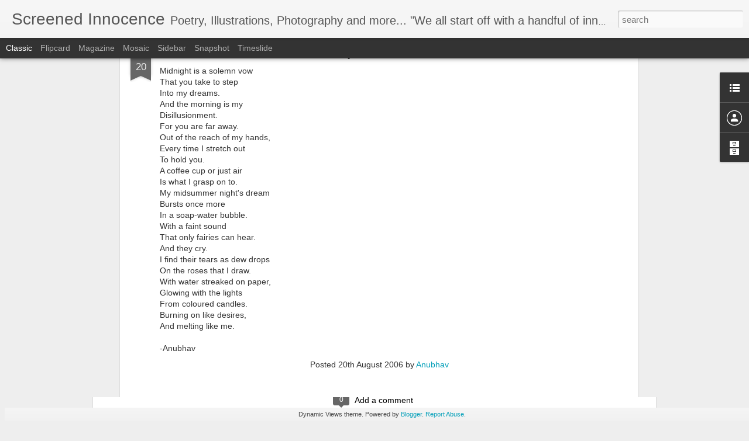

--- FILE ---
content_type: text/javascript; charset=UTF-8
request_url: http://www.screenedinnocence.com/?v=0&action=initial&widgetId=BlogArchive1&responseType=js&xssi_token=AOuZoY5QDpK88hbP3eg1DqPOh4_HvfaUkw%3A1769400798752
body_size: 1429
content:
try {
_WidgetManager._HandleControllerResult('BlogArchive1', 'initial',{'url': 'http://www.screenedinnocence.com/search?updated-min\x3d1970-01-01T05:30:00%2B05:30\x26updated-max\x3d292278994-08-17T07:12:55Z\x26max-results\x3d50', 'name': 'All Posts', 'expclass': 'expanded', 'toggleId': 'ALL-0', 'post-count': 268, 'data': [{'url': 'http://www.screenedinnocence.com/2023/', 'name': '2023', 'expclass': 'expanded', 'toggleId': 'YEARLY-1672511400000', 'post-count': 1, 'data': [{'url': 'http://www.screenedinnocence.com/2023/05/', 'name': 'May', 'expclass': 'expanded', 'toggleId': 'MONTHLY-1682879400000', 'post-count': 1, 'posts': [{'title': 'Long after and way before', 'url': 'http://www.screenedinnocence.com/2023/05/long-after-and-way-before.html'}]}]}, {'url': 'http://www.screenedinnocence.com/2014/', 'name': '2014', 'expclass': 'collapsed', 'toggleId': 'YEARLY-1388514600000', 'post-count': 3, 'data': [{'url': 'http://www.screenedinnocence.com/2014/11/', 'name': 'November', 'expclass': 'collapsed', 'toggleId': 'MONTHLY-1414780200000', 'post-count': 1}, {'url': 'http://www.screenedinnocence.com/2014/10/', 'name': 'October', 'expclass': 'collapsed', 'toggleId': 'MONTHLY-1412101800000', 'post-count': 1}, {'url': 'http://www.screenedinnocence.com/2014/03/', 'name': 'March', 'expclass': 'collapsed', 'toggleId': 'MONTHLY-1393612200000', 'post-count': 1}]}, {'url': 'http://www.screenedinnocence.com/2013/', 'name': '2013', 'expclass': 'collapsed', 'toggleId': 'YEARLY-1356978600000', 'post-count': 4, 'data': [{'url': 'http://www.screenedinnocence.com/2013/12/', 'name': 'December', 'expclass': 'collapsed', 'toggleId': 'MONTHLY-1385836200000', 'post-count': 1}, {'url': 'http://www.screenedinnocence.com/2013/04/', 'name': 'April', 'expclass': 'collapsed', 'toggleId': 'MONTHLY-1364754600000', 'post-count': 2}, {'url': 'http://www.screenedinnocence.com/2013/02/', 'name': 'February', 'expclass': 'collapsed', 'toggleId': 'MONTHLY-1359657000000', 'post-count': 1}]}, {'url': 'http://www.screenedinnocence.com/2012/', 'name': '2012', 'expclass': 'collapsed', 'toggleId': 'YEARLY-1325356200000', 'post-count': 3, 'data': [{'url': 'http://www.screenedinnocence.com/2012/05/', 'name': 'May', 'expclass': 'collapsed', 'toggleId': 'MONTHLY-1335810600000', 'post-count': 1}, {'url': 'http://www.screenedinnocence.com/2012/04/', 'name': 'April', 'expclass': 'collapsed', 'toggleId': 'MONTHLY-1333218600000', 'post-count': 2}]}, {'url': 'http://www.screenedinnocence.com/2011/', 'name': '2011', 'expclass': 'collapsed', 'toggleId': 'YEARLY-1293820200000', 'post-count': 10, 'data': [{'url': 'http://www.screenedinnocence.com/2011/10/', 'name': 'October', 'expclass': 'collapsed', 'toggleId': 'MONTHLY-1317407400000', 'post-count': 1}, {'url': 'http://www.screenedinnocence.com/2011/07/', 'name': 'July', 'expclass': 'collapsed', 'toggleId': 'MONTHLY-1309458600000', 'post-count': 1}, {'url': 'http://www.screenedinnocence.com/2011/04/', 'name': 'April', 'expclass': 'collapsed', 'toggleId': 'MONTHLY-1301596200000', 'post-count': 3}, {'url': 'http://www.screenedinnocence.com/2011/03/', 'name': 'March', 'expclass': 'collapsed', 'toggleId': 'MONTHLY-1298917800000', 'post-count': 1}, {'url': 'http://www.screenedinnocence.com/2011/02/', 'name': 'February', 'expclass': 'collapsed', 'toggleId': 'MONTHLY-1296498600000', 'post-count': 4}]}, {'url': 'http://www.screenedinnocence.com/2010/', 'name': '2010', 'expclass': 'collapsed', 'toggleId': 'YEARLY-1262284200000', 'post-count': 19, 'data': [{'url': 'http://www.screenedinnocence.com/2010/08/', 'name': 'August', 'expclass': 'collapsed', 'toggleId': 'MONTHLY-1280601000000', 'post-count': 4}, {'url': 'http://www.screenedinnocence.com/2010/07/', 'name': 'July', 'expclass': 'collapsed', 'toggleId': 'MONTHLY-1277922600000', 'post-count': 10}, {'url': 'http://www.screenedinnocence.com/2010/06/', 'name': 'June', 'expclass': 'collapsed', 'toggleId': 'MONTHLY-1275330600000', 'post-count': 1}, {'url': 'http://www.screenedinnocence.com/2010/05/', 'name': 'May', 'expclass': 'collapsed', 'toggleId': 'MONTHLY-1272652200000', 'post-count': 2}, {'url': 'http://www.screenedinnocence.com/2010/03/', 'name': 'March', 'expclass': 'collapsed', 'toggleId': 'MONTHLY-1267381800000', 'post-count': 1}, {'url': 'http://www.screenedinnocence.com/2010/02/', 'name': 'February', 'expclass': 'collapsed', 'toggleId': 'MONTHLY-1264962600000', 'post-count': 1}]}, {'url': 'http://www.screenedinnocence.com/2009/', 'name': '2009', 'expclass': 'collapsed', 'toggleId': 'YEARLY-1230748200000', 'post-count': 24, 'data': [{'url': 'http://www.screenedinnocence.com/2009/12/', 'name': 'December', 'expclass': 'collapsed', 'toggleId': 'MONTHLY-1259605800000', 'post-count': 1}, {'url': 'http://www.screenedinnocence.com/2009/11/', 'name': 'November', 'expclass': 'collapsed', 'toggleId': 'MONTHLY-1257013800000', 'post-count': 3}, {'url': 'http://www.screenedinnocence.com/2009/10/', 'name': 'October', 'expclass': 'collapsed', 'toggleId': 'MONTHLY-1254335400000', 'post-count': 5}, {'url': 'http://www.screenedinnocence.com/2009/09/', 'name': 'September', 'expclass': 'collapsed', 'toggleId': 'MONTHLY-1251743400000', 'post-count': 3}, {'url': 'http://www.screenedinnocence.com/2009/08/', 'name': 'August', 'expclass': 'collapsed', 'toggleId': 'MONTHLY-1249065000000', 'post-count': 5}, {'url': 'http://www.screenedinnocence.com/2009/05/', 'name': 'May', 'expclass': 'collapsed', 'toggleId': 'MONTHLY-1241116200000', 'post-count': 1}, {'url': 'http://www.screenedinnocence.com/2009/04/', 'name': 'April', 'expclass': 'collapsed', 'toggleId': 'MONTHLY-1238524200000', 'post-count': 1}, {'url': 'http://www.screenedinnocence.com/2009/03/', 'name': 'March', 'expclass': 'collapsed', 'toggleId': 'MONTHLY-1235845800000', 'post-count': 3}, {'url': 'http://www.screenedinnocence.com/2009/02/', 'name': 'February', 'expclass': 'collapsed', 'toggleId': 'MONTHLY-1233426600000', 'post-count': 2}]}, {'url': 'http://www.screenedinnocence.com/2008/', 'name': '2008', 'expclass': 'collapsed', 'toggleId': 'YEARLY-1199125800000', 'post-count': 54, 'data': [{'url': 'http://www.screenedinnocence.com/2008/10/', 'name': 'October', 'expclass': 'collapsed', 'toggleId': 'MONTHLY-1222799400000', 'post-count': 3}, {'url': 'http://www.screenedinnocence.com/2008/09/', 'name': 'September', 'expclass': 'collapsed', 'toggleId': 'MONTHLY-1220207400000', 'post-count': 5}, {'url': 'http://www.screenedinnocence.com/2008/05/', 'name': 'May', 'expclass': 'collapsed', 'toggleId': 'MONTHLY-1209580200000', 'post-count': 4}, {'url': 'http://www.screenedinnocence.com/2008/04/', 'name': 'April', 'expclass': 'collapsed', 'toggleId': 'MONTHLY-1206988200000', 'post-count': 3}, {'url': 'http://www.screenedinnocence.com/2008/03/', 'name': 'March', 'expclass': 'collapsed', 'toggleId': 'MONTHLY-1204309800000', 'post-count': 1}, {'url': 'http://www.screenedinnocence.com/2008/02/', 'name': 'February', 'expclass': 'collapsed', 'toggleId': 'MONTHLY-1201804200000', 'post-count': 38}]}, {'url': 'http://www.screenedinnocence.com/2007/', 'name': '2007', 'expclass': 'collapsed', 'toggleId': 'YEARLY-1167589800000', 'post-count': 39, 'data': [{'url': 'http://www.screenedinnocence.com/2007/12/', 'name': 'December', 'expclass': 'collapsed', 'toggleId': 'MONTHLY-1196447400000', 'post-count': 2}, {'url': 'http://www.screenedinnocence.com/2007/10/', 'name': 'October', 'expclass': 'collapsed', 'toggleId': 'MONTHLY-1191177000000', 'post-count': 9}, {'url': 'http://www.screenedinnocence.com/2007/09/', 'name': 'September', 'expclass': 'collapsed', 'toggleId': 'MONTHLY-1188585000000', 'post-count': 2}, {'url': 'http://www.screenedinnocence.com/2007/08/', 'name': 'August', 'expclass': 'collapsed', 'toggleId': 'MONTHLY-1185906600000', 'post-count': 2}, {'url': 'http://www.screenedinnocence.com/2007/07/', 'name': 'July', 'expclass': 'collapsed', 'toggleId': 'MONTHLY-1183228200000', 'post-count': 6}, {'url': 'http://www.screenedinnocence.com/2007/06/', 'name': 'June', 'expclass': 'collapsed', 'toggleId': 'MONTHLY-1180636200000', 'post-count': 10}, {'url': 'http://www.screenedinnocence.com/2007/05/', 'name': 'May', 'expclass': 'collapsed', 'toggleId': 'MONTHLY-1177957800000', 'post-count': 1}, {'url': 'http://www.screenedinnocence.com/2007/04/', 'name': 'April', 'expclass': 'collapsed', 'toggleId': 'MONTHLY-1175365800000', 'post-count': 3}, {'url': 'http://www.screenedinnocence.com/2007/03/', 'name': 'March', 'expclass': 'collapsed', 'toggleId': 'MONTHLY-1172687400000', 'post-count': 4}]}, {'url': 'http://www.screenedinnocence.com/2006/', 'name': '2006', 'expclass': 'collapsed', 'toggleId': 'YEARLY-1136053800000', 'post-count': 91, 'data': [{'url': 'http://www.screenedinnocence.com/2006/12/', 'name': 'December', 'expclass': 'collapsed', 'toggleId': 'MONTHLY-1164911400000', 'post-count': 2}, {'url': 'http://www.screenedinnocence.com/2006/11/', 'name': 'November', 'expclass': 'collapsed', 'toggleId': 'MONTHLY-1162319400000', 'post-count': 2}, {'url': 'http://www.screenedinnocence.com/2006/10/', 'name': 'October', 'expclass': 'collapsed', 'toggleId': 'MONTHLY-1159641000000', 'post-count': 6}, {'url': 'http://www.screenedinnocence.com/2006/09/', 'name': 'September', 'expclass': 'collapsed', 'toggleId': 'MONTHLY-1157049000000', 'post-count': 6}, {'url': 'http://www.screenedinnocence.com/2006/08/', 'name': 'August', 'expclass': 'collapsed', 'toggleId': 'MONTHLY-1154370600000', 'post-count': 8}, {'url': 'http://www.screenedinnocence.com/2006/07/', 'name': 'July', 'expclass': 'collapsed', 'toggleId': 'MONTHLY-1151692200000', 'post-count': 6}, {'url': 'http://www.screenedinnocence.com/2006/06/', 'name': 'June', 'expclass': 'collapsed', 'toggleId': 'MONTHLY-1149100200000', 'post-count': 6}, {'url': 'http://www.screenedinnocence.com/2006/05/', 'name': 'May', 'expclass': 'collapsed', 'toggleId': 'MONTHLY-1146421800000', 'post-count': 6}, {'url': 'http://www.screenedinnocence.com/2006/04/', 'name': 'April', 'expclass': 'collapsed', 'toggleId': 'MONTHLY-1143829800000', 'post-count': 6}, {'url': 'http://www.screenedinnocence.com/2006/03/', 'name': 'March', 'expclass': 'collapsed', 'toggleId': 'MONTHLY-1141151400000', 'post-count': 10}, {'url': 'http://www.screenedinnocence.com/2006/02/', 'name': 'February', 'expclass': 'collapsed', 'toggleId': 'MONTHLY-1138732200000', 'post-count': 15}, {'url': 'http://www.screenedinnocence.com/2006/01/', 'name': 'January', 'expclass': 'collapsed', 'toggleId': 'MONTHLY-1136053800000', 'post-count': 18}]}, {'url': 'http://www.screenedinnocence.com/2005/', 'name': '2005', 'expclass': 'collapsed', 'toggleId': 'YEARLY-1104517800000', 'post-count': 19, 'data': [{'url': 'http://www.screenedinnocence.com/2005/12/', 'name': 'December', 'expclass': 'collapsed', 'toggleId': 'MONTHLY-1133375400000', 'post-count': 7}, {'url': 'http://www.screenedinnocence.com/2005/11/', 'name': 'November', 'expclass': 'collapsed', 'toggleId': 'MONTHLY-1130783400000', 'post-count': 7}, {'url': 'http://www.screenedinnocence.com/2005/10/', 'name': 'October', 'expclass': 'collapsed', 'toggleId': 'MONTHLY-1128105000000', 'post-count': 1}, {'url': 'http://www.screenedinnocence.com/2005/09/', 'name': 'September', 'expclass': 'collapsed', 'toggleId': 'MONTHLY-1125513000000', 'post-count': 4}]}, {'url': 'http://www.screenedinnocence.com/2003/', 'name': '2003', 'expclass': 'collapsed', 'toggleId': 'YEARLY-1041359400000', 'post-count': 1, 'data': [{'url': 'http://www.screenedinnocence.com/2003/04/', 'name': 'April', 'expclass': 'collapsed', 'toggleId': 'MONTHLY-1049135400000', 'post-count': 1}]}], 'toggleopen': 'MONTHLY-1682879400000', 'style': 'HIERARCHY', 'title': 'Blog Archive'});
} catch (e) {
  if (typeof log != 'undefined') {
    log('HandleControllerResult failed: ' + e);
  }
}


--- FILE ---
content_type: text/javascript; charset=UTF-8
request_url: http://www.screenedinnocence.com/?v=0&action=initial&widgetId=LinkList1&responseType=js&xssi_token=AOuZoY5QDpK88hbP3eg1DqPOh4_HvfaUkw%3A1769400798752
body_size: 252
content:
try {
_WidgetManager._HandleControllerResult('LinkList1', 'initial',{'title': 'Bubbletoon (My comic strip and daily story)', 'sorting': 'none', 'shownum': 1, 'links': [{'name': 'Bubbletoon', 'target': 'http://bubbletoon.blogspot.com'}]});
} catch (e) {
  if (typeof log != 'undefined') {
    log('HandleControllerResult failed: ' + e);
  }
}


--- FILE ---
content_type: text/javascript; charset=UTF-8
request_url: http://www.screenedinnocence.com/?v=0&action=initial&widgetId=BlogArchive1&responseType=js&xssi_token=AOuZoY5QDpK88hbP3eg1DqPOh4_HvfaUkw%3A1769400798752
body_size: 1429
content:
try {
_WidgetManager._HandleControllerResult('BlogArchive1', 'initial',{'url': 'http://www.screenedinnocence.com/search?updated-min\x3d1970-01-01T05:30:00%2B05:30\x26updated-max\x3d292278994-08-17T07:12:55Z\x26max-results\x3d50', 'name': 'All Posts', 'expclass': 'expanded', 'toggleId': 'ALL-0', 'post-count': 268, 'data': [{'url': 'http://www.screenedinnocence.com/2023/', 'name': '2023', 'expclass': 'expanded', 'toggleId': 'YEARLY-1672511400000', 'post-count': 1, 'data': [{'url': 'http://www.screenedinnocence.com/2023/05/', 'name': 'May', 'expclass': 'expanded', 'toggleId': 'MONTHLY-1682879400000', 'post-count': 1, 'posts': [{'title': 'Long after and way before', 'url': 'http://www.screenedinnocence.com/2023/05/long-after-and-way-before.html'}]}]}, {'url': 'http://www.screenedinnocence.com/2014/', 'name': '2014', 'expclass': 'collapsed', 'toggleId': 'YEARLY-1388514600000', 'post-count': 3, 'data': [{'url': 'http://www.screenedinnocence.com/2014/11/', 'name': 'November', 'expclass': 'collapsed', 'toggleId': 'MONTHLY-1414780200000', 'post-count': 1}, {'url': 'http://www.screenedinnocence.com/2014/10/', 'name': 'October', 'expclass': 'collapsed', 'toggleId': 'MONTHLY-1412101800000', 'post-count': 1}, {'url': 'http://www.screenedinnocence.com/2014/03/', 'name': 'March', 'expclass': 'collapsed', 'toggleId': 'MONTHLY-1393612200000', 'post-count': 1}]}, {'url': 'http://www.screenedinnocence.com/2013/', 'name': '2013', 'expclass': 'collapsed', 'toggleId': 'YEARLY-1356978600000', 'post-count': 4, 'data': [{'url': 'http://www.screenedinnocence.com/2013/12/', 'name': 'December', 'expclass': 'collapsed', 'toggleId': 'MONTHLY-1385836200000', 'post-count': 1}, {'url': 'http://www.screenedinnocence.com/2013/04/', 'name': 'April', 'expclass': 'collapsed', 'toggleId': 'MONTHLY-1364754600000', 'post-count': 2}, {'url': 'http://www.screenedinnocence.com/2013/02/', 'name': 'February', 'expclass': 'collapsed', 'toggleId': 'MONTHLY-1359657000000', 'post-count': 1}]}, {'url': 'http://www.screenedinnocence.com/2012/', 'name': '2012', 'expclass': 'collapsed', 'toggleId': 'YEARLY-1325356200000', 'post-count': 3, 'data': [{'url': 'http://www.screenedinnocence.com/2012/05/', 'name': 'May', 'expclass': 'collapsed', 'toggleId': 'MONTHLY-1335810600000', 'post-count': 1}, {'url': 'http://www.screenedinnocence.com/2012/04/', 'name': 'April', 'expclass': 'collapsed', 'toggleId': 'MONTHLY-1333218600000', 'post-count': 2}]}, {'url': 'http://www.screenedinnocence.com/2011/', 'name': '2011', 'expclass': 'collapsed', 'toggleId': 'YEARLY-1293820200000', 'post-count': 10, 'data': [{'url': 'http://www.screenedinnocence.com/2011/10/', 'name': 'October', 'expclass': 'collapsed', 'toggleId': 'MONTHLY-1317407400000', 'post-count': 1}, {'url': 'http://www.screenedinnocence.com/2011/07/', 'name': 'July', 'expclass': 'collapsed', 'toggleId': 'MONTHLY-1309458600000', 'post-count': 1}, {'url': 'http://www.screenedinnocence.com/2011/04/', 'name': 'April', 'expclass': 'collapsed', 'toggleId': 'MONTHLY-1301596200000', 'post-count': 3}, {'url': 'http://www.screenedinnocence.com/2011/03/', 'name': 'March', 'expclass': 'collapsed', 'toggleId': 'MONTHLY-1298917800000', 'post-count': 1}, {'url': 'http://www.screenedinnocence.com/2011/02/', 'name': 'February', 'expclass': 'collapsed', 'toggleId': 'MONTHLY-1296498600000', 'post-count': 4}]}, {'url': 'http://www.screenedinnocence.com/2010/', 'name': '2010', 'expclass': 'collapsed', 'toggleId': 'YEARLY-1262284200000', 'post-count': 19, 'data': [{'url': 'http://www.screenedinnocence.com/2010/08/', 'name': 'August', 'expclass': 'collapsed', 'toggleId': 'MONTHLY-1280601000000', 'post-count': 4}, {'url': 'http://www.screenedinnocence.com/2010/07/', 'name': 'July', 'expclass': 'collapsed', 'toggleId': 'MONTHLY-1277922600000', 'post-count': 10}, {'url': 'http://www.screenedinnocence.com/2010/06/', 'name': 'June', 'expclass': 'collapsed', 'toggleId': 'MONTHLY-1275330600000', 'post-count': 1}, {'url': 'http://www.screenedinnocence.com/2010/05/', 'name': 'May', 'expclass': 'collapsed', 'toggleId': 'MONTHLY-1272652200000', 'post-count': 2}, {'url': 'http://www.screenedinnocence.com/2010/03/', 'name': 'March', 'expclass': 'collapsed', 'toggleId': 'MONTHLY-1267381800000', 'post-count': 1}, {'url': 'http://www.screenedinnocence.com/2010/02/', 'name': 'February', 'expclass': 'collapsed', 'toggleId': 'MONTHLY-1264962600000', 'post-count': 1}]}, {'url': 'http://www.screenedinnocence.com/2009/', 'name': '2009', 'expclass': 'collapsed', 'toggleId': 'YEARLY-1230748200000', 'post-count': 24, 'data': [{'url': 'http://www.screenedinnocence.com/2009/12/', 'name': 'December', 'expclass': 'collapsed', 'toggleId': 'MONTHLY-1259605800000', 'post-count': 1}, {'url': 'http://www.screenedinnocence.com/2009/11/', 'name': 'November', 'expclass': 'collapsed', 'toggleId': 'MONTHLY-1257013800000', 'post-count': 3}, {'url': 'http://www.screenedinnocence.com/2009/10/', 'name': 'October', 'expclass': 'collapsed', 'toggleId': 'MONTHLY-1254335400000', 'post-count': 5}, {'url': 'http://www.screenedinnocence.com/2009/09/', 'name': 'September', 'expclass': 'collapsed', 'toggleId': 'MONTHLY-1251743400000', 'post-count': 3}, {'url': 'http://www.screenedinnocence.com/2009/08/', 'name': 'August', 'expclass': 'collapsed', 'toggleId': 'MONTHLY-1249065000000', 'post-count': 5}, {'url': 'http://www.screenedinnocence.com/2009/05/', 'name': 'May', 'expclass': 'collapsed', 'toggleId': 'MONTHLY-1241116200000', 'post-count': 1}, {'url': 'http://www.screenedinnocence.com/2009/04/', 'name': 'April', 'expclass': 'collapsed', 'toggleId': 'MONTHLY-1238524200000', 'post-count': 1}, {'url': 'http://www.screenedinnocence.com/2009/03/', 'name': 'March', 'expclass': 'collapsed', 'toggleId': 'MONTHLY-1235845800000', 'post-count': 3}, {'url': 'http://www.screenedinnocence.com/2009/02/', 'name': 'February', 'expclass': 'collapsed', 'toggleId': 'MONTHLY-1233426600000', 'post-count': 2}]}, {'url': 'http://www.screenedinnocence.com/2008/', 'name': '2008', 'expclass': 'collapsed', 'toggleId': 'YEARLY-1199125800000', 'post-count': 54, 'data': [{'url': 'http://www.screenedinnocence.com/2008/10/', 'name': 'October', 'expclass': 'collapsed', 'toggleId': 'MONTHLY-1222799400000', 'post-count': 3}, {'url': 'http://www.screenedinnocence.com/2008/09/', 'name': 'September', 'expclass': 'collapsed', 'toggleId': 'MONTHLY-1220207400000', 'post-count': 5}, {'url': 'http://www.screenedinnocence.com/2008/05/', 'name': 'May', 'expclass': 'collapsed', 'toggleId': 'MONTHLY-1209580200000', 'post-count': 4}, {'url': 'http://www.screenedinnocence.com/2008/04/', 'name': 'April', 'expclass': 'collapsed', 'toggleId': 'MONTHLY-1206988200000', 'post-count': 3}, {'url': 'http://www.screenedinnocence.com/2008/03/', 'name': 'March', 'expclass': 'collapsed', 'toggleId': 'MONTHLY-1204309800000', 'post-count': 1}, {'url': 'http://www.screenedinnocence.com/2008/02/', 'name': 'February', 'expclass': 'collapsed', 'toggleId': 'MONTHLY-1201804200000', 'post-count': 38}]}, {'url': 'http://www.screenedinnocence.com/2007/', 'name': '2007', 'expclass': 'collapsed', 'toggleId': 'YEARLY-1167589800000', 'post-count': 39, 'data': [{'url': 'http://www.screenedinnocence.com/2007/12/', 'name': 'December', 'expclass': 'collapsed', 'toggleId': 'MONTHLY-1196447400000', 'post-count': 2}, {'url': 'http://www.screenedinnocence.com/2007/10/', 'name': 'October', 'expclass': 'collapsed', 'toggleId': 'MONTHLY-1191177000000', 'post-count': 9}, {'url': 'http://www.screenedinnocence.com/2007/09/', 'name': 'September', 'expclass': 'collapsed', 'toggleId': 'MONTHLY-1188585000000', 'post-count': 2}, {'url': 'http://www.screenedinnocence.com/2007/08/', 'name': 'August', 'expclass': 'collapsed', 'toggleId': 'MONTHLY-1185906600000', 'post-count': 2}, {'url': 'http://www.screenedinnocence.com/2007/07/', 'name': 'July', 'expclass': 'collapsed', 'toggleId': 'MONTHLY-1183228200000', 'post-count': 6}, {'url': 'http://www.screenedinnocence.com/2007/06/', 'name': 'June', 'expclass': 'collapsed', 'toggleId': 'MONTHLY-1180636200000', 'post-count': 10}, {'url': 'http://www.screenedinnocence.com/2007/05/', 'name': 'May', 'expclass': 'collapsed', 'toggleId': 'MONTHLY-1177957800000', 'post-count': 1}, {'url': 'http://www.screenedinnocence.com/2007/04/', 'name': 'April', 'expclass': 'collapsed', 'toggleId': 'MONTHLY-1175365800000', 'post-count': 3}, {'url': 'http://www.screenedinnocence.com/2007/03/', 'name': 'March', 'expclass': 'collapsed', 'toggleId': 'MONTHLY-1172687400000', 'post-count': 4}]}, {'url': 'http://www.screenedinnocence.com/2006/', 'name': '2006', 'expclass': 'collapsed', 'toggleId': 'YEARLY-1136053800000', 'post-count': 91, 'data': [{'url': 'http://www.screenedinnocence.com/2006/12/', 'name': 'December', 'expclass': 'collapsed', 'toggleId': 'MONTHLY-1164911400000', 'post-count': 2}, {'url': 'http://www.screenedinnocence.com/2006/11/', 'name': 'November', 'expclass': 'collapsed', 'toggleId': 'MONTHLY-1162319400000', 'post-count': 2}, {'url': 'http://www.screenedinnocence.com/2006/10/', 'name': 'October', 'expclass': 'collapsed', 'toggleId': 'MONTHLY-1159641000000', 'post-count': 6}, {'url': 'http://www.screenedinnocence.com/2006/09/', 'name': 'September', 'expclass': 'collapsed', 'toggleId': 'MONTHLY-1157049000000', 'post-count': 6}, {'url': 'http://www.screenedinnocence.com/2006/08/', 'name': 'August', 'expclass': 'collapsed', 'toggleId': 'MONTHLY-1154370600000', 'post-count': 8}, {'url': 'http://www.screenedinnocence.com/2006/07/', 'name': 'July', 'expclass': 'collapsed', 'toggleId': 'MONTHLY-1151692200000', 'post-count': 6}, {'url': 'http://www.screenedinnocence.com/2006/06/', 'name': 'June', 'expclass': 'collapsed', 'toggleId': 'MONTHLY-1149100200000', 'post-count': 6}, {'url': 'http://www.screenedinnocence.com/2006/05/', 'name': 'May', 'expclass': 'collapsed', 'toggleId': 'MONTHLY-1146421800000', 'post-count': 6}, {'url': 'http://www.screenedinnocence.com/2006/04/', 'name': 'April', 'expclass': 'collapsed', 'toggleId': 'MONTHLY-1143829800000', 'post-count': 6}, {'url': 'http://www.screenedinnocence.com/2006/03/', 'name': 'March', 'expclass': 'collapsed', 'toggleId': 'MONTHLY-1141151400000', 'post-count': 10}, {'url': 'http://www.screenedinnocence.com/2006/02/', 'name': 'February', 'expclass': 'collapsed', 'toggleId': 'MONTHLY-1138732200000', 'post-count': 15}, {'url': 'http://www.screenedinnocence.com/2006/01/', 'name': 'January', 'expclass': 'collapsed', 'toggleId': 'MONTHLY-1136053800000', 'post-count': 18}]}, {'url': 'http://www.screenedinnocence.com/2005/', 'name': '2005', 'expclass': 'collapsed', 'toggleId': 'YEARLY-1104517800000', 'post-count': 19, 'data': [{'url': 'http://www.screenedinnocence.com/2005/12/', 'name': 'December', 'expclass': 'collapsed', 'toggleId': 'MONTHLY-1133375400000', 'post-count': 7}, {'url': 'http://www.screenedinnocence.com/2005/11/', 'name': 'November', 'expclass': 'collapsed', 'toggleId': 'MONTHLY-1130783400000', 'post-count': 7}, {'url': 'http://www.screenedinnocence.com/2005/10/', 'name': 'October', 'expclass': 'collapsed', 'toggleId': 'MONTHLY-1128105000000', 'post-count': 1}, {'url': 'http://www.screenedinnocence.com/2005/09/', 'name': 'September', 'expclass': 'collapsed', 'toggleId': 'MONTHLY-1125513000000', 'post-count': 4}]}, {'url': 'http://www.screenedinnocence.com/2003/', 'name': '2003', 'expclass': 'collapsed', 'toggleId': 'YEARLY-1041359400000', 'post-count': 1, 'data': [{'url': 'http://www.screenedinnocence.com/2003/04/', 'name': 'April', 'expclass': 'collapsed', 'toggleId': 'MONTHLY-1049135400000', 'post-count': 1}]}], 'toggleopen': 'MONTHLY-1682879400000', 'style': 'HIERARCHY', 'title': 'Blog Archive'});
} catch (e) {
  if (typeof log != 'undefined') {
    log('HandleControllerResult failed: ' + e);
  }
}


--- FILE ---
content_type: text/javascript; charset=UTF-8
request_url: http://www.screenedinnocence.com/?v=0&action=initial&widgetId=LinkList1&responseType=js&xssi_token=AOuZoY5QDpK88hbP3eg1DqPOh4_HvfaUkw%3A1769400798752
body_size: 252
content:
try {
_WidgetManager._HandleControllerResult('LinkList1', 'initial',{'title': 'Bubbletoon (My comic strip and daily story)', 'sorting': 'none', 'shownum': 1, 'links': [{'name': 'Bubbletoon', 'target': 'http://bubbletoon.blogspot.com'}]});
} catch (e) {
  if (typeof log != 'undefined') {
    log('HandleControllerResult failed: ' + e);
  }
}
